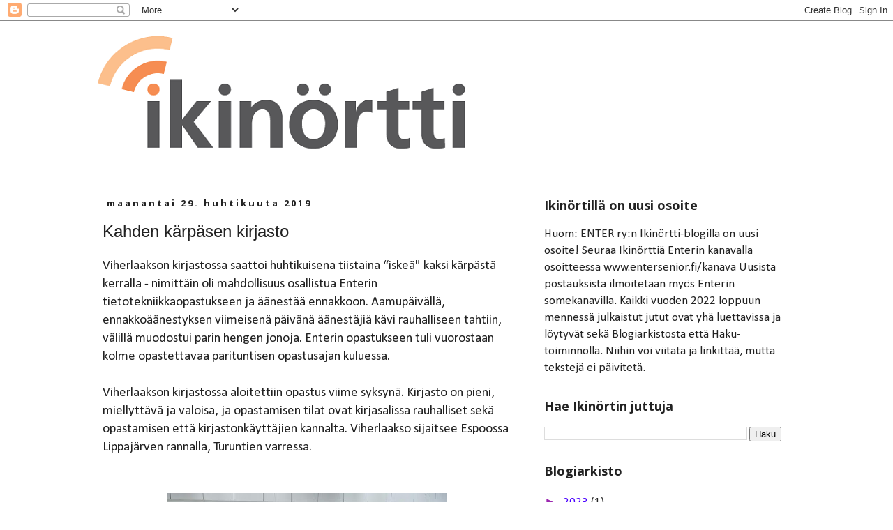

--- FILE ---
content_type: text/plain
request_url: https://www.google-analytics.com/j/collect?v=1&_v=j102&a=627747857&t=pageview&_s=1&dl=https%3A%2F%2Fikinortti.blogspot.com%2F2019%2F04%2Fkahden-karpasen-kirjasto.html&ul=en-us%40posix&dt=i%20k%20i%20n%20%C3%B6%20r%20t%20t%20i%3A%20Kahden%20k%C3%A4rp%C3%A4sen%20kirjasto&sr=1280x720&vp=1280x720&_u=IEBAAEABAAAAACAAI~&jid=1131091355&gjid=684641437&cid=241628385.1762592974&tid=UA-71921413-1&_gid=601098069.1762592974&_r=1&_slc=1&z=545366711
body_size: -453
content:
2,cG-X9TDELBXT1